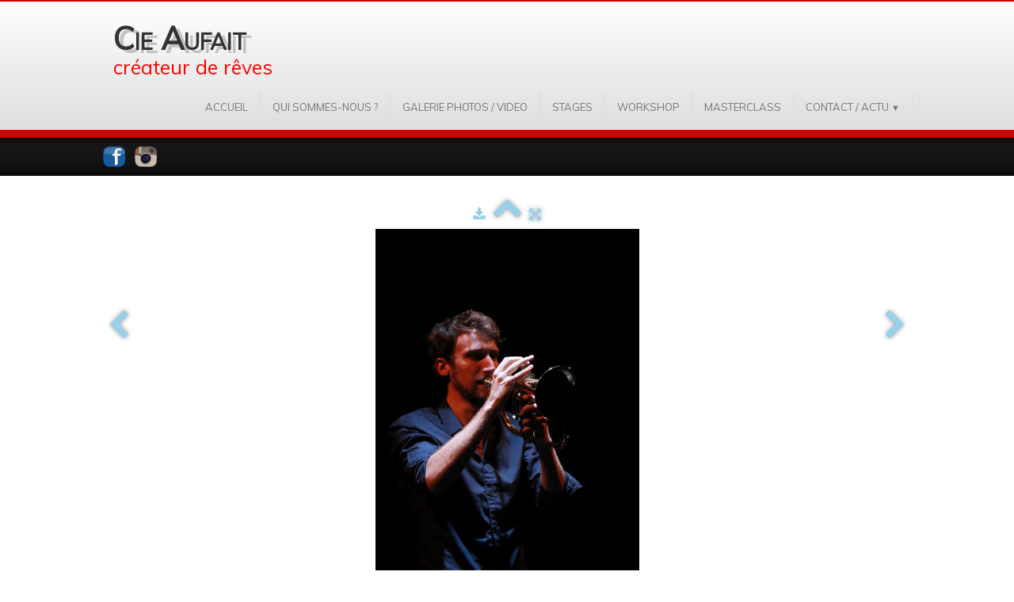

--- FILE ---
content_type: text/html
request_url: https://cieaufait.com/creation-danse-dense-2016-photo14.html
body_size: 2652
content:
<!doctype html><html lang="fr"><head><meta charset="utf-8"><title>Création "DANSE dense" 2016</title><meta name="author" content="Cie Aufait"><meta name="rating" content="General"><meta name="generator" content="Lauyan TOWeb 8.1.3.813"><meta name="viewport" content="width=device-width, initial-scale=1.0"><link href="_media/img/sq_icon/cieaufait-logo-petit.jpg" rel="shortcut icon" type="image/jpeg"><link href="_media/img/thumb/cieaufait-logo-moyen.png" rel="apple-touch-icon"><meta name="msapplication-TileColor" content="#5835b8"><meta name="msapplication-TileImage" content="_media/img/thumb/cieaufait-logo-moyen.png"><link href="_scripts/bootstrap/css/bootstrap.min.css" rel="stylesheet"><link href="https://fonts.googleapis.com/css?family=Muli" rel="stylesheet"><link href="_frame/style.css" rel="stylesheet"><link rel="stylesheet" href="_scripts/bootstrap/css/font-awesome.min.css"><style>.alert a{color:#003399}.ta-left{text-align:left}.ta-center{text-align:center}.ta-justify{text-align:justify}.ta-right{text-align:right}.float-l{float:left}.float-r{float:right}</style><link href="_frame/print.css" rel="stylesheet" type="text/css" media="print"></head><body><div id="site"><div id="page"><header><div id="toolbar1" class="navbar"><div class="navbar-inner"><div class="container-fluid"><ul id="toolbar1_l" class="nav"><li><a id="logo" href="index.html"><span id="logo-lt">Cie Aufait </span><span id="logo-rt"></span><br><span id="logo-sl">créateur  de rêves  </span></a></li></ul><button type="button" class="btn btn-navbar" data-toggle="collapse" data-target=".nav-collapse"><span class="icon-bar"></span><span class="icon-bar"></span><span class="icon-bar"></span></button><div class="nav-collapse collapse"><ul id="toolbar1_r" class="nav pull-right"><li><ul id="mainmenu" class="nav"><li><a href="index.html">ACCUEIL</a></li><li><a href="danse.html">QUI SOMMES-NOUS ?</a></li><li><a href="photo.html">GALERIE PHOTOS / VIDEO</a></li><li><a href="les-5-6-novembre-en-collaboration-avec-pole-en-scenesstage-de-danse-avec-lucie-coquet-avec-lucile-jorba-y-campolieu-pole-pik-2-rue.html">STAGES</a></li><li><a href="christophe-gellon-cie-voltaik.html">WORKSHOP</a></li><li><a href="masterclass.html">MASTERCLASS</a></li><ul class="nav"><li class="dropdown"><a href="#" class="dropdown-toggle" data-toggle="dropdown">CONTACT / ACTU&nbsp;<small>&#9660;</small></a><ul class="dropdown-menu"><li><a href="contact.html">Nous contacter</a></li><li class="dropdown-submenu"><a href="#" tabindex="-1">Actu / Scène</a><ul class="dropdown-menu"><li><a href="spectacle.html">Prochaine scène</a></li><li><a href="archive.html">Quelques archives</a></li>
</ul></li></ul></li></ul></ul></li></ul></div></div></div></div><div id="toolbar3" class="navbar"><div class="navbar-inner"><div class="container-fluid"><ul id="toolbar3_l" class="nav"><li><div id="sharebox"><a target="_blank" href="https://www.facebook.com/cieAufaitFA/?ref=bookmarks" rel="noopener"><img style="width:32px;height:32px" src="_frame/tw-share-facebook@2x.png" alt="facebook"></a><a target="_blank" href="https://www.instagram.com/cieaufait_fabrik_dartistes" rel="noopener"><img style="width:32px;height:32px" src="_frame/tw-share-instagram@2x.png" alt="instagram"></a></div></li></ul><ul id="toolbar3_r" class="nav pull-right"></ul></div></div></div></header><div id="content" class="container-fluid"><div id="topic" class="row-fluid"><div id="topic-inner"><div id="top-content" class="span12 gallery-pic ta-center"><div id="NHO5swRw" class="tw-para"><div class="pobj posrel obj-before"><div style="position:relative;margin-bottom:8px"><a target="_blank" class="album_nav_btn2" title="Télécharger" album_nav_btn_shd" href="_media/img/large/img-2166.jpg" rel="noopener"><i class="fa fa-download fa-lg"></i></a><a class="album_nav_btn2 album_nav_btn_shd" title="Index" href="creation-danse-dense-2016.html"><i class="fa fa-chevron-up fa-3x"></i></a><a class="album_nav_btn2 album_nav_btn_shd" title="Plein écran" href="creation-danse-dense-2016.html?gid=1&amp;pid=14"><i class="fa fa-arrows-alt fa-lg"></i></a></div><a class="hidden-phone album_nav_btn album_nav_btn_shd" title="Précédent" style="position:absolute;left:0;top:150px" href="creation-danse-dense-2016-photo13.html" rel="prev"><i class="fa fa-chevron-left fa-3x"></i></a><a class="hidden-phone album_nav_btn album_nav_btn_shd" title="Suivant" style="position:absolute;right:0;top:150px" href="creation-danse-dense-2016-photo15.html" rel="next"><i class="fa fa-chevron-right fa-3x"></i></a><img onclick="document.location.href='creation-danse-dense-2016.html?gid=1&amp;pid=14';" src="[data-uri]" data-src="_media/img/large/img-2166.jpg" style="cursor:pointer;max-width:100%;width:333px;max-height:500px;" alt=""></div></div></div></div></div><div id="toolbar2" class="navbar"><div class="navbar-inner"><div class="container-fluid"><ul id="toolbar2_r" class="nav pull-right"><li><div id="langselect" class="dropdown"><a href="#" class="dropdown-toggle" data-toggle="dropdown">Français&nbsp;<small>&#9660;</small></a><ul class="dropdown-menu"><li><a href="creation-danse-dense-2016.html" class="active">Français</a></li><li class="divider"><!----></li></ul></div></li></ul></div></div></div></div><footer><div id="footerfat" class="row-fluid"><div class="row-fluid"></div></div><div id="footersmall" class="row-fluid"></div></footer></div></div><script src="_scripts/jquery/jquery.min.js"></script><script src="_scripts/bootstrap/js/bootstrap.min.js"></script><script src="_scripts/jquery/jquery.mobile.custom.min.js"></script><script>function onChangeSiteLang(href){var i=location.href.indexOf("?");if(i>0)href+=location.href.substr(i);document.location.href=href;}</script><script>$(document).ready(function(){$('.pobj').swiperight(function(){ document.location.href="creation-danse-dense-2016-photo13.html"; });$('.pobj').swipeleft(function(){ document.location.href="creation-danse-dense-2016-photo15.html"; });$("body").keydown(function(e){if(e.keyCode==37)document.location.href="creation-danse-dense-2016-photo13.html";else if(e.keyCode==39)document.location.href="creation-danse-dense-2016-photo15.html";});if(location.href.indexOf("?")>0&&location.href.indexOf("twtheme=no")>0){if(typeof twLzyLoad!=="undefined"){window.addEventListener("load",twLzyLoad);window.addEventListener("scroll",twLzyLoad);window.addEventListener("resize",twLzyLoad);}$("#toolbar1,#toolbar2,#toolbar3,#footersmall,#footerfat").hide();var idbmk=location.href;idbmk=idbmk.substring(idbmk.lastIndexOf("#")+1,idbmk.lastIndexOf("?"));if(idbmk!="")$("html,body").animate({scrollTop:$("#"+idbmk).offset().top},0);}$(".dropdown-toggle").dropdown();$("#site").prepend("<a href='javascript:void(0)' class='toTop' title='Haut de page'><i class='fa fa-arrow-circle-up fa-2x toTopLink'></i></a>");var offset=220;var duration=500;$(window).scroll(function(){if($(this).scrollTop()>offset){$(".toTop").fadeIn(duration);}else{$(".toTop").fadeOut(duration);}});$(".toTop").click(function(event){event.preventDefault();$("html, body").animate({scrollTop:0},duration);return(false);});function isElemVisible(el,treshold){var rc=el.getBoundingClientRect();return(rc.top<=window.innerHeight-treshold*(rc.bottom-rc.top)/100);}function twLzyLoad(){var elems=[].slice.call(document.querySelectorAll("img[data-src]"));elems.forEach(function(e){if(isElemVisible(e,0)){var scs=e.getAttribute("data-srcset");e.setAttribute("src",e.getAttribute("data-src"));e.removeAttribute("data-src");if(scs){e.setAttribute("srcset",scs);e.removeAttribute("data-srcset");}}})}window.addEventListener("load",twLzyLoad);window.addEventListener("scroll",twLzyLoad);window.addEventListener("resize",twLzyLoad);if(typeof onTOWebPageLoaded=="function")onTOWebPageLoaded();});</script></body></html>